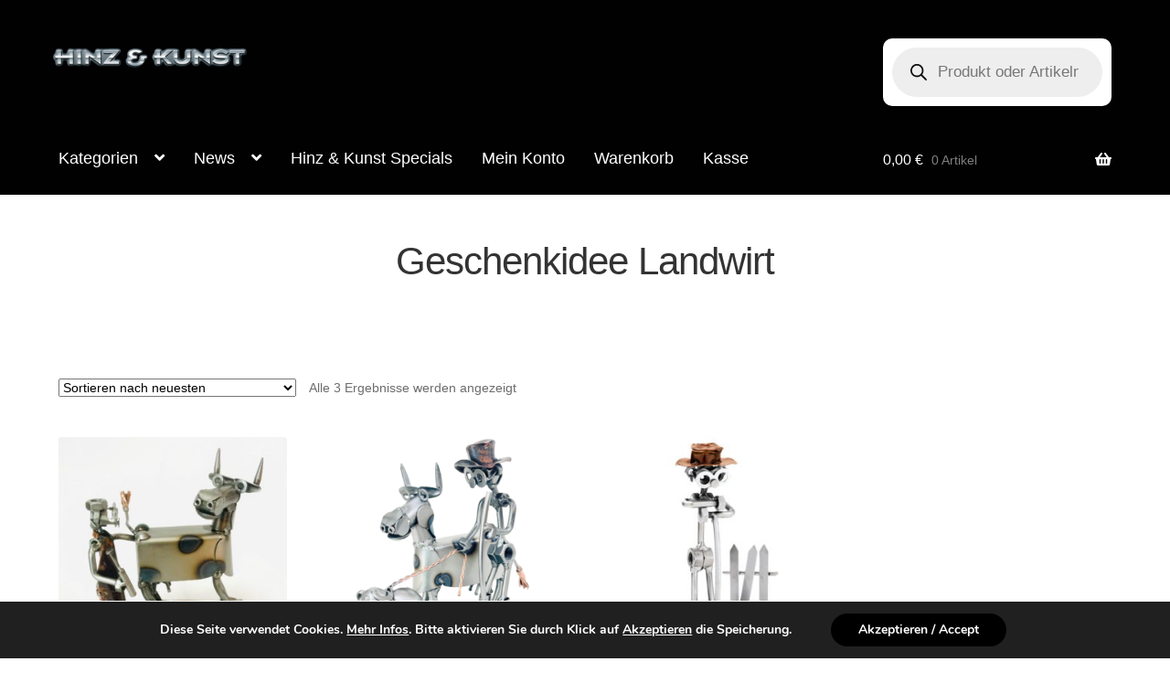

--- FILE ---
content_type: text/css; charset=utf-8
request_url: https://www.hinz-kunst.de/wp-content/cache/autoptimize/autoptimize_single_a4daf747915a3d2463226e6833b28609.php?ver=1.0.0
body_size: 243
content:
.custom-logo-link{width:500px !important;margin-left:-15px;margin-bottom:0}.site-info{width:350px !important;margin-left:0;margin-bottom:0}.woocommerce-loop-product__title{margin-bottom:3px !important}ul.products li.product .woocommerce-loop-product__title,ul.products li.product h2,ul.products li.product h3{font-size:1.5em;font-weight:500;margin-bottom:.540791em}.price{margin-bottom:3px !important}.wc-gzd-additional-info{margin-bottom:3px !important;margin-top:0 !important}.add_to_cart_button{margin-top:5px !important}.attachment-shop_catalog{margin-bottom:5px !important}.widget_shopping_cart_content{padding:10px}.cat-item{font-size:1.5em;margin-bottom:.2em !important}.widget-area .widget a:not(.button){text-decoration:none}.current-cat{font-weight:700 !important;text-decoration:underline}.page-id-4478 .woocommerce-breadcrumb{display:none}.front__slider{margin-top:0}

--- FILE ---
content_type: text/css; charset=utf-8
request_url: https://www.hinz-kunst.de/wp-content/cache/autoptimize/autoptimize_single_ef6fd94dc477155ee25e84ae2bf98f72.php?ver=2.3.8
body_size: 494
content:
.et_pb_module #wcf-embed-checkout-form .woocommerce #order_review .payment_method_braintree .input-text{font-size:21px}.theme-Divi p.woocommerce-notice.woocommerce-notice--success.woocommerce-thankyou-order-received{margin-bottom:1.625em}.woocommerce-checkout #payment div.payment_box .wc-credit-card-form-cardholder{font-size:1.5em;padding:8px;background-repeat:no-repeat;background-position:right .618em center;background-size:32px 20px}.woocommerce-page #payment .form-row select.woocommerce-cc-year{width:48%;min-width:100px;color:#43454b;display:inline-block;margin-bottom:0;vertical-align:baseline}.woocommerce-page #payment .form-row select.woocommerce-cc-month{width:48%;min-width:100px;color:#43454b;display:inline-block;margin-right:5px;margin-bottom:10px;vertical-align:baseline}.theme-storefront.woocommerce-page #payment .form-row select.woocommerce-cc-month,.theme-storefront.woocommerce-page #payment .form-row select.woocommerce-cc-year{font-size:1.41575em;padding:.6180469716em;background-color:#f2f2f2;color:#43454b;border:0;box-sizing:border-box;font-weight:400;box-shadow:inset 0 1px 1px rgba(0,0,0,.125);min-width:135px}.theme-Avada.woocommerce-page #payment .form-row label[for=cc-expire-month]{width:100%;display:block}.woocommerce-checkout #payment div.payment_box .wc-credit-card-form-cardholder{font-size:1.5em;padding:8px;background-repeat:no-repeat;background-position:right .618em center;background-size:32px 20px}.woocommerce form .form-row.woocommerce-validated select.woocommerce-cc-month,.woocommerce form .form-row.woocommerce-validated select.woocommerce-cc-year{border:1px solid #bbb}@media (max-width:572px){.payment_method_paypal_pro_payflow .form-row,.payment_method_paypal_pro .form-row{float:none !important;width:auto !important;margin:0 auto 0 auto}}

--- FILE ---
content_type: text/css; charset=utf-8
request_url: https://www.hinz-kunst.de/wp-content/cache/autoptimize/autoptimize_single_e753a269fc6bffeba48f41130bc92dfc.php?ver=6.8.3
body_size: 14
content:
.sfb-footer-bar{padding-top:2.618em;padding-bottom:2.618em;background-position:center center}.sfb-footer-bar .widget:after{clear:both;content:"";display:table}.sfb-footer-bar .widget:last-child{margin-bottom:0}

--- FILE ---
content_type: text/css; charset=utf-8
request_url: https://www.hinz-kunst.de/wp-content/cache/autoptimize/autoptimize_single_17082ccf999c5284319c1ccb24788c45.php?ver=6.8.3
body_size: 1554
content:
ul.product-reviews{list-style:none;margin-left:0;padding:0}ul.product-reviews:before,ul.product-reviews:after{content:'';display:table}ul.product-reviews:after{clear:both}ul.product-reviews .owl-item{padding:0 1.618em}ul.product-reviews .owl-item li.product-review{width:100% !important}ul.product-reviews li.product-review{margin-bottom:4.236em}ul.product-reviews li.product-review.first{clear:both}ul.product-reviews li.product-review.last{margin-right:0 !important}ul.product-reviews li.product-review .sr-images{display:block}ul.product-reviews li.product-review .sr-view-product{transition:all .2s ease}ul.product-reviews li.product-review .sr-view-product:hover{margin-left:.327em}ul.product-reviews li.product-review.style-1 .sr-images{position:relative;margin-bottom:2.618em}ul.product-reviews li.product-review.style-1 .sr-images .avatar{position:absolute;top:.618em;right:.618em;width:3em;height:3em;border-radius:100%}ul.product-reviews li.product-review.style-1 .star-rating{margin-bottom:1em}ul.product-reviews li.product-review.style-2 .sr-review-content{padding:2.618em;border-radius:6px;margin-bottom:1.618em;position:relative}ul.product-reviews li.product-review.style-2 .sr-review-content p:last-child{margin-bottom:0}ul.product-reviews li.product-review.style-2 .sr-review-content:after{content:"";display:block;border:1em solid transparent;position:absolute;top:100%;left:.857em}ul.product-reviews li.product-review.style-2 .sr-review-content h3{clear:none;margin:0}ul.product-reviews li.product-review.style-2 .sr-review-content .star-rating{margin-bottom:1em}ul.product-reviews li.product-review.style-2 img{float:right;max-width:3.631em;height:auto;margin:0 0 1em 1em}ul.product-reviews li.product-review.style-2 .sr-review-meta .avatar{float:left;max-width:3.631em;height:auto;margin:0 1em 1em 0;border-radius:100%}ul.product-reviews li.product-review.style-2 .sr-review-meta date{font-size:.857em}ul.product-reviews li.product-review.style-2 .sr-review-meta date:before{font-family:"Font Awesome 5 Free";font-weight:900;content:"\f017";margin-right:.53em}ul.product-reviews li.product-review.style-3{overflow:hidden;position:relative;border:2px solid rgba(0,0,0,.05)}ul.product-reviews li.product-review.style-3 img{float:right;max-height:4.236em;width:auto;margin:0 0 1em 1em}ul.product-reviews li.product-review.style-3 .star-rating{font-size:1.618em;margin-bottom:.53em}ul.product-reviews li.product-review.style-3 .inner{padding:2.618em}@media screen and (min-width:768px){.page-template-template-fullwidth-php .site-main .columns-1 ul.product-reviews li.product-review,.page-template-template-homepage-php .site-main .columns-1 ul.product-reviews li.product-review,.storefront-full-width-content .site-main .columns-1 ul.product-reviews li.product-review{width:100%;margin-right:0;float:none;clear:both}.page-template-template-fullwidth-php .site-main .columns-1 ul.product-reviews li.product-review.style-1 .sr-images,.page-template-template-homepage-php .site-main .columns-1 ul.product-reviews li.product-review.style-1 .sr-images,.storefront-full-width-content .site-main .columns-1 ul.product-reviews li.product-review.style-1 .sr-images{width:39.1304347826%;float:left;margin-right:4.347826087%}.page-template-template-fullwidth-php .site-main .columns-1 ul.product-reviews li.product-review.style-1 .sr-review-content,.page-template-template-homepage-php .site-main .columns-1 ul.product-reviews li.product-review.style-1 .sr-review-content,.storefront-full-width-content .site-main .columns-1 ul.product-reviews li.product-review.style-1 .sr-review-content{width:56.5217391304%;float:right;margin-right:0}.page-template-template-fullwidth-php .site-main .columns-2 ul.product-reviews li.product-review,.page-template-template-homepage-php .site-main .columns-2 ul.product-reviews li.product-review,.storefront-full-width-content .site-main .columns-2 ul.product-reviews li.product-review{width:47.8260869565%;float:left;margin-right:4.347826087%}.page-template-template-fullwidth-php .site-main .columns-2 ul.product-reviews li.product-review.style-1 .sr-images,.page-template-template-homepage-php .site-main .columns-2 ul.product-reviews li.product-review.style-1 .sr-images,.storefront-full-width-content .site-main .columns-2 ul.product-reviews li.product-review.style-1 .sr-images{width:27.2727272727%;float:left;margin-right:9.0909090909%}.page-template-template-fullwidth-php .site-main .columns-2 ul.product-reviews li.product-review.style-1 .sr-review-content,.page-template-template-homepage-php .site-main .columns-2 ul.product-reviews li.product-review.style-1 .sr-review-content,.storefront-full-width-content .site-main .columns-2 ul.product-reviews li.product-review.style-1 .sr-review-content{width:63.6363636364%;float:right;margin-right:0}.page-template-template-fullwidth-php .site-main .columns-3 ul.product-reviews li.product-review,.page-template-template-homepage-php .site-main .columns-3 ul.product-reviews li.product-review,.storefront-full-width-content .site-main .columns-3 ul.product-reviews li.product-review{width:30.4347826087%;float:left;margin-right:4.347826087%}.page-template-template-fullwidth-php .site-main .columns-3 ul.product-reviews li.product-review.style-1 .sr-images,.page-template-template-homepage-php .site-main .columns-3 ul.product-reviews li.product-review.style-1 .sr-images,.storefront-full-width-content .site-main .columns-3 ul.product-reviews li.product-review.style-1 .sr-images{width:14.2857142857%;float:left;margin-right:14.2857142857%}.page-template-template-fullwidth-php .site-main .columns-3 ul.product-reviews li.product-review.style-1 .sr-review-content,.page-template-template-homepage-php .site-main .columns-3 ul.product-reviews li.product-review.style-1 .sr-review-content,.storefront-full-width-content .site-main .columns-3 ul.product-reviews li.product-review.style-1 .sr-review-content{width:71.4285714286%;float:right;margin-right:0}.page-template-template-fullwidth-php .site-main .columns-3 ul.product-reviews li.product-review.style-2,.page-template-template-homepage-php .site-main .columns-3 ul.product-reviews li.product-review.style-2,.storefront-full-width-content .site-main .columns-3 ul.product-reviews li.product-review.style-2{font-size:.857em}.site-main .columns-1 ul.product-reviews li.product-review{width:100%;margin-right:0;float:none}.site-main .columns-2 ul.product-reviews li.product-review{width:48%;margin-right:3.8%}.site-main .columns-2 ul.product-reviews li.product-review.style-1 .sr-images{width:46.5%;float:left}.site-main .columns-2 ul.product-reviews li.product-review.style-1 .sr-review-content{width:46.5%;float:right}.site-main .columns-3 ul.product-reviews li.product-review{width:29.4117647059%;float:left;margin-right:5.8823529412%}.site-main .columns-3 ul.product-reviews li.product-review.style-1 .sr-images{width:100%}.site-main .columns-3 ul.product-reviews li.product-review.style-1 .sr-review-content{width:100%}.site-main .columns-3 ul.product-reviews li.product-review.style-2{font-size:.857em}.site-main .columns-3 ul.product-reviews li.product-review.style-2 .sr-review-content{padding:1.618em}.site-main ul.product-reviews li.product-review{width:29.4117647059%;float:left;margin-right:5.8823529412%}.site-main ul.product-reviews li.product-review.style-1 .sr-images{width:100%}.site-main ul.product-reviews li.product-review.style-1 .sr-review-content{width:100%}}.owl-carousel{display:none;position:relative;width:100%;-ms-touch-action:pan-y}.owl-carousel .owl-wrapper{display:none;position:relative;-webkit-transform:translate3d(0px,0px,0px)}.owl-carousel .owl-wrapper:before,.owl-carousel .owl-wrapper:after{content:'';display:table}.owl-carousel .owl-wrapper:after{clear:both}.owl-carousel .owl-wrapper-outer{overflow:hidden;position:relative;width:100%}.owl-carousel .owl-wrapper-outer.autoHeight{transition:height .5s ease-in-out}.owl-carousel .owl-item{float:left}.owl-carousel .owl-controls{-webkit-user-select:none;-khtml-user-select:none;-moz-user-select:none;-ms-user-select:none;user-select:none;-webkit-tap-highlight-color:transparent}.owl-carousel .owl-controls .owl-page,.owl-carousel .owl-controls .owl-buttons div{cursor:pointer}.owl-carousel .owl-wrapper,.owl-carousel .owl-item{-webkit-backface-visibility:hidden;-moz-backface-visibility:hidden;-ms-backface-visibility:hidden;-webkit-transform:translate3d(0,0,0);-moz-transform:translate3d(0,0,0);-ms-transform:translate3d(0,0,0)}.grabbing{cursor:url(//www.hinz-kunst.de/wp-content/plugins/storefront-reviews/assets/css/grabbing.png) 8 8,move}.sr-carousel .owl-controls{text-align:center}.sr-carousel .owl-controls .owl-page{display:inline-block;zoom:1;*display:inline;}.sr-carousel .owl-controls .owl-page span{display:block;width:.857em;height:.857em;margin:0 .53em;opacity:.5;-webkit-border-radius:20px;-moz-border-radius:20px;border-radius:20px;background:#2c2d33}.sr-carousel .owl-controls .owl-page.active span,.sr-carousel .owl-controls .owl-page:hover span{opacity:1}.sr-carousel .owl-prev,.sr-carousel .owl-next{position:absolute;top:0;left:-.618em;display:block;height:100%;width:1em;text-indent:-9999px;font-size:1.618em}@media screen and (min-width:768px){.sr-carousel .owl-prev,.sr-carousel .owl-next{left:-1.618em}}.sr-carousel .owl-prev:before,.sr-carousel .owl-next:before{position:absolute;top:50%;left:0;width:1em;height:1em;height:100%;width:100%;margin-top:-.5em;line-height:1;text-align:center;display:block;font-family:"Font Awesome 5 Free";font-weight:900;content:"\f053";text-indent:0;color:#2c2d33;opacity:.5}.sr-carousel .owl-prev:hover:before,.sr-carousel .owl-next:hover:before{opacity:1}.sr-carousel .owl-next{left:auto;right:-.618em}@media screen and (min-width:768px){.sr-carousel .owl-next{right:-1.618em}}.sr-carousel .owl-next:before{content:"\f054"}.storefront-reviews-compatibility ul.product-reviews li.product-review.style-2 .sr-review-meta date:before{font-family:"FontAwesome";font-weight:400;content:"\f017"}.storefront-reviews-compatibility .sr-carousel .owl-prev:before,.storefront-reviews-compatibility .sr-carousel .owl-next:before{font-family:"FontAwesome";font-weight:400;content:"\f053"}.storefront-reviews-compatibility .sr-carousel .owl-next:before{content:"\f054"}

--- FILE ---
content_type: text/css; charset=utf-8
request_url: https://www.hinz-kunst.de/wp-content/cache/autoptimize/autoptimize_single_cb84a38ea53bb5b0ffc092c9f72d1202.php?ver=1767810941
body_size: 403
content:
@font-face{font-family:'Open Sans';font-style:normal;font-weight:300;src:url(//www.hinz-kunst.de/wp-content/cache/embed-google-fonts/open-sans/open-sans-v44-cyrillic_cyrillic-ext_greek_greek-ext_hebrew_latin_latin-ext_vietnamese-300.eot);src:url(//www.hinz-kunst.de/wp-content/cache/embed-google-fonts/open-sans/open-sans-v44-cyrillic_cyrillic-ext_greek_greek-ext_hebrew_latin_latin-ext_vietnamese-300.eot?#iefix) format("eot"),url(//www.hinz-kunst.de/wp-content/cache/embed-google-fonts/open-sans/open-sans-v44-cyrillic_cyrillic-ext_greek_greek-ext_hebrew_latin_latin-ext_vietnamese-300.woff2) format("woff2"),url(//www.hinz-kunst.de/wp-content/cache/embed-google-fonts/open-sans/open-sans-v44-cyrillic_cyrillic-ext_greek_greek-ext_hebrew_latin_latin-ext_vietnamese-300.woff) format("woff"),url(//www.hinz-kunst.de/wp-content/cache/embed-google-fonts/open-sans/open-sans-v44-cyrillic_cyrillic-ext_greek_greek-ext_hebrew_latin_latin-ext_vietnamese-300.ttf) format("ttf"),url(//www.hinz-kunst.de/wp-content/cache/embed-google-fonts/open-sans/open-sans-v44-cyrillic_cyrillic-ext_greek_greek-ext_hebrew_latin_latin-ext_vietnamese-300.svg#Open%20Sans) format("svg")}@font-face{font-family:'Open Sans';font-style:italic;font-weight:300;src:url(//www.hinz-kunst.de/wp-content/cache/embed-google-fonts/open-sans/open-sans-v44-cyrillic_cyrillic-ext_greek_greek-ext_hebrew_latin_latin-ext_vietnamese-300italic.eot);src:url(//www.hinz-kunst.de/wp-content/cache/embed-google-fonts/open-sans/open-sans-v44-cyrillic_cyrillic-ext_greek_greek-ext_hebrew_latin_latin-ext_vietnamese-300italic.eot?#iefix) format("eot"),url(//www.hinz-kunst.de/wp-content/cache/embed-google-fonts/open-sans/open-sans-v44-cyrillic_cyrillic-ext_greek_greek-ext_hebrew_latin_latin-ext_vietnamese-300italic.woff2) format("woff2"),url(//www.hinz-kunst.de/wp-content/cache/embed-google-fonts/open-sans/open-sans-v44-cyrillic_cyrillic-ext_greek_greek-ext_hebrew_latin_latin-ext_vietnamese-300italic.woff) format("woff"),url(//www.hinz-kunst.de/wp-content/cache/embed-google-fonts/open-sans/open-sans-v44-cyrillic_cyrillic-ext_greek_greek-ext_hebrew_latin_latin-ext_vietnamese-300italic.ttf) format("ttf"),url(//www.hinz-kunst.de/wp-content/cache/embed-google-fonts/open-sans/open-sans-v44-cyrillic_cyrillic-ext_greek_greek-ext_hebrew_latin_latin-ext_vietnamese-300italic.svg#Open%20Sans) format("svg")}@font-face{font-family:'Open Sans';font-style:normal;font-weight:400;src:url(//www.hinz-kunst.de/wp-content/cache/embed-google-fonts/open-sans/open-sans-v44-cyrillic_cyrillic-ext_greek_greek-ext_hebrew_latin_latin-ext_vietnamese-regular.eot);src:url(//www.hinz-kunst.de/wp-content/cache/embed-google-fonts/open-sans/open-sans-v44-cyrillic_cyrillic-ext_greek_greek-ext_hebrew_latin_latin-ext_vietnamese-regular.eot?#iefix) format("eot"),url(//www.hinz-kunst.de/wp-content/cache/embed-google-fonts/open-sans/open-sans-v44-cyrillic_cyrillic-ext_greek_greek-ext_hebrew_latin_latin-ext_vietnamese-regular.woff2) format("woff2"),url(//www.hinz-kunst.de/wp-content/cache/embed-google-fonts/open-sans/open-sans-v44-cyrillic_cyrillic-ext_greek_greek-ext_hebrew_latin_latin-ext_vietnamese-regular.woff) format("woff"),url(//www.hinz-kunst.de/wp-content/cache/embed-google-fonts/open-sans/open-sans-v44-cyrillic_cyrillic-ext_greek_greek-ext_hebrew_latin_latin-ext_vietnamese-regular.ttf) format("ttf"),url(//www.hinz-kunst.de/wp-content/cache/embed-google-fonts/open-sans/open-sans-v44-cyrillic_cyrillic-ext_greek_greek-ext_hebrew_latin_latin-ext_vietnamese-regular.svg#Open%20Sans) format("svg")}@font-face{font-family:'Open Sans';font-style:italic;font-weight:400;src:url(//www.hinz-kunst.de/wp-content/cache/embed-google-fonts/open-sans/open-sans-v44-cyrillic_cyrillic-ext_greek_greek-ext_hebrew_latin_latin-ext_vietnamese-italic.eot);src:url(//www.hinz-kunst.de/wp-content/cache/embed-google-fonts/open-sans/open-sans-v44-cyrillic_cyrillic-ext_greek_greek-ext_hebrew_latin_latin-ext_vietnamese-italic.eot?#iefix) format("eot"),url(//www.hinz-kunst.de/wp-content/cache/embed-google-fonts/open-sans/open-sans-v44-cyrillic_cyrillic-ext_greek_greek-ext_hebrew_latin_latin-ext_vietnamese-italic.woff2) format("woff2"),url(//www.hinz-kunst.de/wp-content/cache/embed-google-fonts/open-sans/open-sans-v44-cyrillic_cyrillic-ext_greek_greek-ext_hebrew_latin_latin-ext_vietnamese-italic.woff) format("woff"),url(//www.hinz-kunst.de/wp-content/cache/embed-google-fonts/open-sans/open-sans-v44-cyrillic_cyrillic-ext_greek_greek-ext_hebrew_latin_latin-ext_vietnamese-italic.ttf) format("ttf"),url(//www.hinz-kunst.de/wp-content/cache/embed-google-fonts/open-sans/open-sans-v44-cyrillic_cyrillic-ext_greek_greek-ext_hebrew_latin_latin-ext_vietnamese-italic.svg#Open%20Sans) format("svg")}@font-face{font-family:'Open Sans';font-style:normal;font-weight:500;src:url(//www.hinz-kunst.de/wp-content/cache/embed-google-fonts/open-sans/open-sans-v44-cyrillic_cyrillic-ext_greek_greek-ext_hebrew_latin_latin-ext_vietnamese-500.eot);src:url(//www.hinz-kunst.de/wp-content/cache/embed-google-fonts/open-sans/open-sans-v44-cyrillic_cyrillic-ext_greek_greek-ext_hebrew_latin_latin-ext_vietnamese-500.eot?#iefix) format("eot"),url(//www.hinz-kunst.de/wp-content/cache/embed-google-fonts/open-sans/open-sans-v44-cyrillic_cyrillic-ext_greek_greek-ext_hebrew_latin_latin-ext_vietnamese-500.woff2) format("woff2"),url(//www.hinz-kunst.de/wp-content/cache/embed-google-fonts/open-sans/open-sans-v44-cyrillic_cyrillic-ext_greek_greek-ext_hebrew_latin_latin-ext_vietnamese-500.woff) format("woff"),url(//www.hinz-kunst.de/wp-content/cache/embed-google-fonts/open-sans/open-sans-v44-cyrillic_cyrillic-ext_greek_greek-ext_hebrew_latin_latin-ext_vietnamese-500.ttf) format("ttf"),url(//www.hinz-kunst.de/wp-content/cache/embed-google-fonts/open-sans/open-sans-v44-cyrillic_cyrillic-ext_greek_greek-ext_hebrew_latin_latin-ext_vietnamese-500.svg#Open%20Sans) format("svg")}@font-face{font-family:'Open Sans';font-style:italic;font-weight:500;src:url(//www.hinz-kunst.de/wp-content/cache/embed-google-fonts/open-sans/open-sans-v44-cyrillic_cyrillic-ext_greek_greek-ext_hebrew_latin_latin-ext_vietnamese-500italic.eot);src:url(//www.hinz-kunst.de/wp-content/cache/embed-google-fonts/open-sans/open-sans-v44-cyrillic_cyrillic-ext_greek_greek-ext_hebrew_latin_latin-ext_vietnamese-500italic.eot?#iefix) format("eot"),url(//www.hinz-kunst.de/wp-content/cache/embed-google-fonts/open-sans/open-sans-v44-cyrillic_cyrillic-ext_greek_greek-ext_hebrew_latin_latin-ext_vietnamese-500italic.woff2) format("woff2"),url(//www.hinz-kunst.de/wp-content/cache/embed-google-fonts/open-sans/open-sans-v44-cyrillic_cyrillic-ext_greek_greek-ext_hebrew_latin_latin-ext_vietnamese-500italic.woff) format("woff"),url(//www.hinz-kunst.de/wp-content/cache/embed-google-fonts/open-sans/open-sans-v44-cyrillic_cyrillic-ext_greek_greek-ext_hebrew_latin_latin-ext_vietnamese-500italic.ttf) format("ttf"),url(//www.hinz-kunst.de/wp-content/cache/embed-google-fonts/open-sans/open-sans-v44-cyrillic_cyrillic-ext_greek_greek-ext_hebrew_latin_latin-ext_vietnamese-500italic.svg#Open%20Sans) format("svg")}@font-face{font-family:'Open Sans';font-style:normal;font-weight:600;src:url(//www.hinz-kunst.de/wp-content/cache/embed-google-fonts/open-sans/open-sans-v44-cyrillic_cyrillic-ext_greek_greek-ext_hebrew_latin_latin-ext_vietnamese-600.eot);src:url(//www.hinz-kunst.de/wp-content/cache/embed-google-fonts/open-sans/open-sans-v44-cyrillic_cyrillic-ext_greek_greek-ext_hebrew_latin_latin-ext_vietnamese-600.eot?#iefix) format("eot"),url(//www.hinz-kunst.de/wp-content/cache/embed-google-fonts/open-sans/open-sans-v44-cyrillic_cyrillic-ext_greek_greek-ext_hebrew_latin_latin-ext_vietnamese-600.woff2) format("woff2"),url(//www.hinz-kunst.de/wp-content/cache/embed-google-fonts/open-sans/open-sans-v44-cyrillic_cyrillic-ext_greek_greek-ext_hebrew_latin_latin-ext_vietnamese-600.woff) format("woff"),url(//www.hinz-kunst.de/wp-content/cache/embed-google-fonts/open-sans/open-sans-v44-cyrillic_cyrillic-ext_greek_greek-ext_hebrew_latin_latin-ext_vietnamese-600.ttf) format("ttf"),url(//www.hinz-kunst.de/wp-content/cache/embed-google-fonts/open-sans/open-sans-v44-cyrillic_cyrillic-ext_greek_greek-ext_hebrew_latin_latin-ext_vietnamese-600.svg#Open%20Sans) format("svg")}@font-face{font-family:'Open Sans';font-style:italic;font-weight:600;src:url(//www.hinz-kunst.de/wp-content/cache/embed-google-fonts/open-sans/open-sans-v44-cyrillic_cyrillic-ext_greek_greek-ext_hebrew_latin_latin-ext_vietnamese-600italic.eot);src:url(//www.hinz-kunst.de/wp-content/cache/embed-google-fonts/open-sans/open-sans-v44-cyrillic_cyrillic-ext_greek_greek-ext_hebrew_latin_latin-ext_vietnamese-600italic.eot?#iefix) format("eot"),url(//www.hinz-kunst.de/wp-content/cache/embed-google-fonts/open-sans/open-sans-v44-cyrillic_cyrillic-ext_greek_greek-ext_hebrew_latin_latin-ext_vietnamese-600italic.woff2) format("woff2"),url(//www.hinz-kunst.de/wp-content/cache/embed-google-fonts/open-sans/open-sans-v44-cyrillic_cyrillic-ext_greek_greek-ext_hebrew_latin_latin-ext_vietnamese-600italic.woff) format("woff"),url(//www.hinz-kunst.de/wp-content/cache/embed-google-fonts/open-sans/open-sans-v44-cyrillic_cyrillic-ext_greek_greek-ext_hebrew_latin_latin-ext_vietnamese-600italic.ttf) format("ttf"),url(//www.hinz-kunst.de/wp-content/cache/embed-google-fonts/open-sans/open-sans-v44-cyrillic_cyrillic-ext_greek_greek-ext_hebrew_latin_latin-ext_vietnamese-600italic.svg#Open%20Sans) format("svg")}@font-face{font-family:'Open Sans';font-style:normal;font-weight:700;src:url(//www.hinz-kunst.de/wp-content/cache/embed-google-fonts/open-sans/open-sans-v44-cyrillic_cyrillic-ext_greek_greek-ext_hebrew_latin_latin-ext_vietnamese-700.eot);src:url(//www.hinz-kunst.de/wp-content/cache/embed-google-fonts/open-sans/open-sans-v44-cyrillic_cyrillic-ext_greek_greek-ext_hebrew_latin_latin-ext_vietnamese-700.eot?#iefix) format("eot"),url(//www.hinz-kunst.de/wp-content/cache/embed-google-fonts/open-sans/open-sans-v44-cyrillic_cyrillic-ext_greek_greek-ext_hebrew_latin_latin-ext_vietnamese-700.woff2) format("woff2"),url(//www.hinz-kunst.de/wp-content/cache/embed-google-fonts/open-sans/open-sans-v44-cyrillic_cyrillic-ext_greek_greek-ext_hebrew_latin_latin-ext_vietnamese-700.woff) format("woff"),url(//www.hinz-kunst.de/wp-content/cache/embed-google-fonts/open-sans/open-sans-v44-cyrillic_cyrillic-ext_greek_greek-ext_hebrew_latin_latin-ext_vietnamese-700.ttf) format("ttf"),url(//www.hinz-kunst.de/wp-content/cache/embed-google-fonts/open-sans/open-sans-v44-cyrillic_cyrillic-ext_greek_greek-ext_hebrew_latin_latin-ext_vietnamese-700.svg#Open%20Sans) format("svg")}@font-face{font-family:'Open Sans';font-style:italic;font-weight:700;src:url(//www.hinz-kunst.de/wp-content/cache/embed-google-fonts/open-sans/open-sans-v44-cyrillic_cyrillic-ext_greek_greek-ext_hebrew_latin_latin-ext_vietnamese-700italic.eot);src:url(//www.hinz-kunst.de/wp-content/cache/embed-google-fonts/open-sans/open-sans-v44-cyrillic_cyrillic-ext_greek_greek-ext_hebrew_latin_latin-ext_vietnamese-700italic.eot?#iefix) format("eot"),url(//www.hinz-kunst.de/wp-content/cache/embed-google-fonts/open-sans/open-sans-v44-cyrillic_cyrillic-ext_greek_greek-ext_hebrew_latin_latin-ext_vietnamese-700italic.woff2) format("woff2"),url(//www.hinz-kunst.de/wp-content/cache/embed-google-fonts/open-sans/open-sans-v44-cyrillic_cyrillic-ext_greek_greek-ext_hebrew_latin_latin-ext_vietnamese-700italic.woff) format("woff"),url(//www.hinz-kunst.de/wp-content/cache/embed-google-fonts/open-sans/open-sans-v44-cyrillic_cyrillic-ext_greek_greek-ext_hebrew_latin_latin-ext_vietnamese-700italic.ttf) format("ttf"),url(//www.hinz-kunst.de/wp-content/cache/embed-google-fonts/open-sans/open-sans-v44-cyrillic_cyrillic-ext_greek_greek-ext_hebrew_latin_latin-ext_vietnamese-700italic.svg#Open%20Sans) format("svg")}@font-face{font-family:'Open Sans';font-style:normal;font-weight:800;src:url(//www.hinz-kunst.de/wp-content/cache/embed-google-fonts/open-sans/open-sans-v44-cyrillic_cyrillic-ext_greek_greek-ext_hebrew_latin_latin-ext_vietnamese-800.eot);src:url(//www.hinz-kunst.de/wp-content/cache/embed-google-fonts/open-sans/open-sans-v44-cyrillic_cyrillic-ext_greek_greek-ext_hebrew_latin_latin-ext_vietnamese-800.eot?#iefix) format("eot"),url(//www.hinz-kunst.de/wp-content/cache/embed-google-fonts/open-sans/open-sans-v44-cyrillic_cyrillic-ext_greek_greek-ext_hebrew_latin_latin-ext_vietnamese-800.woff2) format("woff2"),url(//www.hinz-kunst.de/wp-content/cache/embed-google-fonts/open-sans/open-sans-v44-cyrillic_cyrillic-ext_greek_greek-ext_hebrew_latin_latin-ext_vietnamese-800.woff) format("woff"),url(//www.hinz-kunst.de/wp-content/cache/embed-google-fonts/open-sans/open-sans-v44-cyrillic_cyrillic-ext_greek_greek-ext_hebrew_latin_latin-ext_vietnamese-800.ttf) format("ttf"),url(//www.hinz-kunst.de/wp-content/cache/embed-google-fonts/open-sans/open-sans-v44-cyrillic_cyrillic-ext_greek_greek-ext_hebrew_latin_latin-ext_vietnamese-800.svg#Open%20Sans) format("svg")}@font-face{font-family:'Open Sans';font-style:italic;font-weight:800;src:url(//www.hinz-kunst.de/wp-content/cache/embed-google-fonts/open-sans/open-sans-v44-cyrillic_cyrillic-ext_greek_greek-ext_hebrew_latin_latin-ext_vietnamese-800italic.eot);src:url(//www.hinz-kunst.de/wp-content/cache/embed-google-fonts/open-sans/open-sans-v44-cyrillic_cyrillic-ext_greek_greek-ext_hebrew_latin_latin-ext_vietnamese-800italic.eot?#iefix) format("eot"),url(//www.hinz-kunst.de/wp-content/cache/embed-google-fonts/open-sans/open-sans-v44-cyrillic_cyrillic-ext_greek_greek-ext_hebrew_latin_latin-ext_vietnamese-800italic.woff2) format("woff2"),url(//www.hinz-kunst.de/wp-content/cache/embed-google-fonts/open-sans/open-sans-v44-cyrillic_cyrillic-ext_greek_greek-ext_hebrew_latin_latin-ext_vietnamese-800italic.woff) format("woff"),url(//www.hinz-kunst.de/wp-content/cache/embed-google-fonts/open-sans/open-sans-v44-cyrillic_cyrillic-ext_greek_greek-ext_hebrew_latin_latin-ext_vietnamese-800italic.ttf) format("ttf"),url(//www.hinz-kunst.de/wp-content/cache/embed-google-fonts/open-sans/open-sans-v44-cyrillic_cyrillic-ext_greek_greek-ext_hebrew_latin_latin-ext_vietnamese-800italic.svg#Open%20Sans) format("svg")}

--- FILE ---
content_type: text/css; charset=utf-8
request_url: https://www.hinz-kunst.de/wp-content/cache/autoptimize/autoptimize_single_12397dd705023840acabcedc861ff3fd.php?ver=1767810941
body_size: 534
content:
@font-face{font-family:'Noto Serif';font-style:normal;font-weight:100;src:url(//www.hinz-kunst.de/wp-content/cache/embed-google-fonts/noto-serif/noto-serif-v33-cyrillic_cyrillic-ext_greek_greek-ext_latin_latin-ext_vietnamese-100.eot);src:url(//www.hinz-kunst.de/wp-content/cache/embed-google-fonts/noto-serif/noto-serif-v33-cyrillic_cyrillic-ext_greek_greek-ext_latin_latin-ext_vietnamese-100.eot?#iefix) format("eot"),url(//www.hinz-kunst.de/wp-content/cache/embed-google-fonts/noto-serif/noto-serif-v33-cyrillic_cyrillic-ext_greek_greek-ext_latin_latin-ext_vietnamese-100.woff2) format("woff2"),url(//www.hinz-kunst.de/wp-content/cache/embed-google-fonts/noto-serif/noto-serif-v33-cyrillic_cyrillic-ext_greek_greek-ext_latin_latin-ext_vietnamese-100.woff) format("woff"),url(//www.hinz-kunst.de/wp-content/cache/embed-google-fonts/noto-serif/noto-serif-v33-cyrillic_cyrillic-ext_greek_greek-ext_latin_latin-ext_vietnamese-100.ttf) format("ttf"),url(//www.hinz-kunst.de/wp-content/cache/embed-google-fonts/noto-serif/noto-serif-v33-cyrillic_cyrillic-ext_greek_greek-ext_latin_latin-ext_vietnamese-100.svg#Noto%20Serif) format("svg")}@font-face{font-family:'Noto Serif';font-style:italic;font-weight:100;src:url(//www.hinz-kunst.de/wp-content/cache/embed-google-fonts/noto-serif/noto-serif-v33-cyrillic_cyrillic-ext_greek_greek-ext_latin_latin-ext_vietnamese-100italic.eot);src:url(//www.hinz-kunst.de/wp-content/cache/embed-google-fonts/noto-serif/noto-serif-v33-cyrillic_cyrillic-ext_greek_greek-ext_latin_latin-ext_vietnamese-100italic.eot?#iefix) format("eot"),url(//www.hinz-kunst.de/wp-content/cache/embed-google-fonts/noto-serif/noto-serif-v33-cyrillic_cyrillic-ext_greek_greek-ext_latin_latin-ext_vietnamese-100italic.woff2) format("woff2"),url(//www.hinz-kunst.de/wp-content/cache/embed-google-fonts/noto-serif/noto-serif-v33-cyrillic_cyrillic-ext_greek_greek-ext_latin_latin-ext_vietnamese-100italic.woff) format("woff"),url(//www.hinz-kunst.de/wp-content/cache/embed-google-fonts/noto-serif/noto-serif-v33-cyrillic_cyrillic-ext_greek_greek-ext_latin_latin-ext_vietnamese-100italic.ttf) format("ttf"),url(//www.hinz-kunst.de/wp-content/cache/embed-google-fonts/noto-serif/noto-serif-v33-cyrillic_cyrillic-ext_greek_greek-ext_latin_latin-ext_vietnamese-100italic.svg#Noto%20Serif) format("svg")}@font-face{font-family:'Noto Serif';font-style:normal;font-weight:200;src:url(//www.hinz-kunst.de/wp-content/cache/embed-google-fonts/noto-serif/noto-serif-v33-cyrillic_cyrillic-ext_greek_greek-ext_latin_latin-ext_vietnamese-200.eot);src:url(//www.hinz-kunst.de/wp-content/cache/embed-google-fonts/noto-serif/noto-serif-v33-cyrillic_cyrillic-ext_greek_greek-ext_latin_latin-ext_vietnamese-200.eot?#iefix) format("eot"),url(//www.hinz-kunst.de/wp-content/cache/embed-google-fonts/noto-serif/noto-serif-v33-cyrillic_cyrillic-ext_greek_greek-ext_latin_latin-ext_vietnamese-200.woff2) format("woff2"),url(//www.hinz-kunst.de/wp-content/cache/embed-google-fonts/noto-serif/noto-serif-v33-cyrillic_cyrillic-ext_greek_greek-ext_latin_latin-ext_vietnamese-200.woff) format("woff"),url(//www.hinz-kunst.de/wp-content/cache/embed-google-fonts/noto-serif/noto-serif-v33-cyrillic_cyrillic-ext_greek_greek-ext_latin_latin-ext_vietnamese-200.ttf) format("ttf"),url(//www.hinz-kunst.de/wp-content/cache/embed-google-fonts/noto-serif/noto-serif-v33-cyrillic_cyrillic-ext_greek_greek-ext_latin_latin-ext_vietnamese-200.svg#Noto%20Serif) format("svg")}@font-face{font-family:'Noto Serif';font-style:italic;font-weight:200;src:url(//www.hinz-kunst.de/wp-content/cache/embed-google-fonts/noto-serif/noto-serif-v33-cyrillic_cyrillic-ext_greek_greek-ext_latin_latin-ext_vietnamese-200italic.eot);src:url(//www.hinz-kunst.de/wp-content/cache/embed-google-fonts/noto-serif/noto-serif-v33-cyrillic_cyrillic-ext_greek_greek-ext_latin_latin-ext_vietnamese-200italic.eot?#iefix) format("eot"),url(//www.hinz-kunst.de/wp-content/cache/embed-google-fonts/noto-serif/noto-serif-v33-cyrillic_cyrillic-ext_greek_greek-ext_latin_latin-ext_vietnamese-200italic.woff2) format("woff2"),url(//www.hinz-kunst.de/wp-content/cache/embed-google-fonts/noto-serif/noto-serif-v33-cyrillic_cyrillic-ext_greek_greek-ext_latin_latin-ext_vietnamese-200italic.woff) format("woff"),url(//www.hinz-kunst.de/wp-content/cache/embed-google-fonts/noto-serif/noto-serif-v33-cyrillic_cyrillic-ext_greek_greek-ext_latin_latin-ext_vietnamese-200italic.ttf) format("ttf"),url(//www.hinz-kunst.de/wp-content/cache/embed-google-fonts/noto-serif/noto-serif-v33-cyrillic_cyrillic-ext_greek_greek-ext_latin_latin-ext_vietnamese-200italic.svg#Noto%20Serif) format("svg")}@font-face{font-family:'Noto Serif';font-style:normal;font-weight:300;src:url(//www.hinz-kunst.de/wp-content/cache/embed-google-fonts/noto-serif/noto-serif-v33-cyrillic_cyrillic-ext_greek_greek-ext_latin_latin-ext_vietnamese-300.eot);src:url(//www.hinz-kunst.de/wp-content/cache/embed-google-fonts/noto-serif/noto-serif-v33-cyrillic_cyrillic-ext_greek_greek-ext_latin_latin-ext_vietnamese-300.eot?#iefix) format("eot"),url(//www.hinz-kunst.de/wp-content/cache/embed-google-fonts/noto-serif/noto-serif-v33-cyrillic_cyrillic-ext_greek_greek-ext_latin_latin-ext_vietnamese-300.woff2) format("woff2"),url(//www.hinz-kunst.de/wp-content/cache/embed-google-fonts/noto-serif/noto-serif-v33-cyrillic_cyrillic-ext_greek_greek-ext_latin_latin-ext_vietnamese-300.woff) format("woff"),url(//www.hinz-kunst.de/wp-content/cache/embed-google-fonts/noto-serif/noto-serif-v33-cyrillic_cyrillic-ext_greek_greek-ext_latin_latin-ext_vietnamese-300.ttf) format("ttf"),url(//www.hinz-kunst.de/wp-content/cache/embed-google-fonts/noto-serif/noto-serif-v33-cyrillic_cyrillic-ext_greek_greek-ext_latin_latin-ext_vietnamese-300.svg#Noto%20Serif) format("svg")}@font-face{font-family:'Noto Serif';font-style:italic;font-weight:300;src:url(//www.hinz-kunst.de/wp-content/cache/embed-google-fonts/noto-serif/noto-serif-v33-cyrillic_cyrillic-ext_greek_greek-ext_latin_latin-ext_vietnamese-300italic.eot);src:url(//www.hinz-kunst.de/wp-content/cache/embed-google-fonts/noto-serif/noto-serif-v33-cyrillic_cyrillic-ext_greek_greek-ext_latin_latin-ext_vietnamese-300italic.eot?#iefix) format("eot"),url(//www.hinz-kunst.de/wp-content/cache/embed-google-fonts/noto-serif/noto-serif-v33-cyrillic_cyrillic-ext_greek_greek-ext_latin_latin-ext_vietnamese-300italic.woff2) format("woff2"),url(//www.hinz-kunst.de/wp-content/cache/embed-google-fonts/noto-serif/noto-serif-v33-cyrillic_cyrillic-ext_greek_greek-ext_latin_latin-ext_vietnamese-300italic.woff) format("woff"),url(//www.hinz-kunst.de/wp-content/cache/embed-google-fonts/noto-serif/noto-serif-v33-cyrillic_cyrillic-ext_greek_greek-ext_latin_latin-ext_vietnamese-300italic.ttf) format("ttf"),url(//www.hinz-kunst.de/wp-content/cache/embed-google-fonts/noto-serif/noto-serif-v33-cyrillic_cyrillic-ext_greek_greek-ext_latin_latin-ext_vietnamese-300italic.svg#Noto%20Serif) format("svg")}@font-face{font-family:'Noto Serif';font-style:normal;font-weight:400;src:url(//www.hinz-kunst.de/wp-content/cache/embed-google-fonts/noto-serif/noto-serif-v33-cyrillic_cyrillic-ext_greek_greek-ext_latin_latin-ext_vietnamese-regular.eot);src:url(//www.hinz-kunst.de/wp-content/cache/embed-google-fonts/noto-serif/noto-serif-v33-cyrillic_cyrillic-ext_greek_greek-ext_latin_latin-ext_vietnamese-regular.eot?#iefix) format("eot"),url(//www.hinz-kunst.de/wp-content/cache/embed-google-fonts/noto-serif/noto-serif-v33-cyrillic_cyrillic-ext_greek_greek-ext_latin_latin-ext_vietnamese-regular.woff2) format("woff2"),url(//www.hinz-kunst.de/wp-content/cache/embed-google-fonts/noto-serif/noto-serif-v33-cyrillic_cyrillic-ext_greek_greek-ext_latin_latin-ext_vietnamese-regular.woff) format("woff"),url(//www.hinz-kunst.de/wp-content/cache/embed-google-fonts/noto-serif/noto-serif-v33-cyrillic_cyrillic-ext_greek_greek-ext_latin_latin-ext_vietnamese-regular.ttf) format("ttf"),url(//www.hinz-kunst.de/wp-content/cache/embed-google-fonts/noto-serif/noto-serif-v33-cyrillic_cyrillic-ext_greek_greek-ext_latin_latin-ext_vietnamese-regular.svg#Noto%20Serif) format("svg")}@font-face{font-family:'Noto Serif';font-style:italic;font-weight:400;src:url(//www.hinz-kunst.de/wp-content/cache/embed-google-fonts/noto-serif/noto-serif-v33-cyrillic_cyrillic-ext_greek_greek-ext_latin_latin-ext_vietnamese-italic.eot);src:url(//www.hinz-kunst.de/wp-content/cache/embed-google-fonts/noto-serif/noto-serif-v33-cyrillic_cyrillic-ext_greek_greek-ext_latin_latin-ext_vietnamese-italic.eot?#iefix) format("eot"),url(//www.hinz-kunst.de/wp-content/cache/embed-google-fonts/noto-serif/noto-serif-v33-cyrillic_cyrillic-ext_greek_greek-ext_latin_latin-ext_vietnamese-italic.woff2) format("woff2"),url(//www.hinz-kunst.de/wp-content/cache/embed-google-fonts/noto-serif/noto-serif-v33-cyrillic_cyrillic-ext_greek_greek-ext_latin_latin-ext_vietnamese-italic.woff) format("woff"),url(//www.hinz-kunst.de/wp-content/cache/embed-google-fonts/noto-serif/noto-serif-v33-cyrillic_cyrillic-ext_greek_greek-ext_latin_latin-ext_vietnamese-italic.ttf) format("ttf"),url(//www.hinz-kunst.de/wp-content/cache/embed-google-fonts/noto-serif/noto-serif-v33-cyrillic_cyrillic-ext_greek_greek-ext_latin_latin-ext_vietnamese-italic.svg#Noto%20Serif) format("svg")}@font-face{font-family:'Noto Serif';font-style:normal;font-weight:500;src:url(//www.hinz-kunst.de/wp-content/cache/embed-google-fonts/noto-serif/noto-serif-v33-cyrillic_cyrillic-ext_greek_greek-ext_latin_latin-ext_vietnamese-500.eot);src:url(//www.hinz-kunst.de/wp-content/cache/embed-google-fonts/noto-serif/noto-serif-v33-cyrillic_cyrillic-ext_greek_greek-ext_latin_latin-ext_vietnamese-500.eot?#iefix) format("eot"),url(//www.hinz-kunst.de/wp-content/cache/embed-google-fonts/noto-serif/noto-serif-v33-cyrillic_cyrillic-ext_greek_greek-ext_latin_latin-ext_vietnamese-500.woff2) format("woff2"),url(//www.hinz-kunst.de/wp-content/cache/embed-google-fonts/noto-serif/noto-serif-v33-cyrillic_cyrillic-ext_greek_greek-ext_latin_latin-ext_vietnamese-500.woff) format("woff"),url(//www.hinz-kunst.de/wp-content/cache/embed-google-fonts/noto-serif/noto-serif-v33-cyrillic_cyrillic-ext_greek_greek-ext_latin_latin-ext_vietnamese-500.ttf) format("ttf"),url(//www.hinz-kunst.de/wp-content/cache/embed-google-fonts/noto-serif/noto-serif-v33-cyrillic_cyrillic-ext_greek_greek-ext_latin_latin-ext_vietnamese-500.svg#Noto%20Serif) format("svg")}@font-face{font-family:'Noto Serif';font-style:italic;font-weight:500;src:url(//www.hinz-kunst.de/wp-content/cache/embed-google-fonts/noto-serif/noto-serif-v33-cyrillic_cyrillic-ext_greek_greek-ext_latin_latin-ext_vietnamese-500italic.eot);src:url(//www.hinz-kunst.de/wp-content/cache/embed-google-fonts/noto-serif/noto-serif-v33-cyrillic_cyrillic-ext_greek_greek-ext_latin_latin-ext_vietnamese-500italic.eot?#iefix) format("eot"),url(//www.hinz-kunst.de/wp-content/cache/embed-google-fonts/noto-serif/noto-serif-v33-cyrillic_cyrillic-ext_greek_greek-ext_latin_latin-ext_vietnamese-500italic.woff2) format("woff2"),url(//www.hinz-kunst.de/wp-content/cache/embed-google-fonts/noto-serif/noto-serif-v33-cyrillic_cyrillic-ext_greek_greek-ext_latin_latin-ext_vietnamese-500italic.woff) format("woff"),url(//www.hinz-kunst.de/wp-content/cache/embed-google-fonts/noto-serif/noto-serif-v33-cyrillic_cyrillic-ext_greek_greek-ext_latin_latin-ext_vietnamese-500italic.ttf) format("ttf"),url(//www.hinz-kunst.de/wp-content/cache/embed-google-fonts/noto-serif/noto-serif-v33-cyrillic_cyrillic-ext_greek_greek-ext_latin_latin-ext_vietnamese-500italic.svg#Noto%20Serif) format("svg")}@font-face{font-family:'Noto Serif';font-style:normal;font-weight:600;src:url(//www.hinz-kunst.de/wp-content/cache/embed-google-fonts/noto-serif/noto-serif-v33-cyrillic_cyrillic-ext_greek_greek-ext_latin_latin-ext_vietnamese-600.eot);src:url(//www.hinz-kunst.de/wp-content/cache/embed-google-fonts/noto-serif/noto-serif-v33-cyrillic_cyrillic-ext_greek_greek-ext_latin_latin-ext_vietnamese-600.eot?#iefix) format("eot"),url(//www.hinz-kunst.de/wp-content/cache/embed-google-fonts/noto-serif/noto-serif-v33-cyrillic_cyrillic-ext_greek_greek-ext_latin_latin-ext_vietnamese-600.woff2) format("woff2"),url(//www.hinz-kunst.de/wp-content/cache/embed-google-fonts/noto-serif/noto-serif-v33-cyrillic_cyrillic-ext_greek_greek-ext_latin_latin-ext_vietnamese-600.woff) format("woff"),url(//www.hinz-kunst.de/wp-content/cache/embed-google-fonts/noto-serif/noto-serif-v33-cyrillic_cyrillic-ext_greek_greek-ext_latin_latin-ext_vietnamese-600.ttf) format("ttf"),url(//www.hinz-kunst.de/wp-content/cache/embed-google-fonts/noto-serif/noto-serif-v33-cyrillic_cyrillic-ext_greek_greek-ext_latin_latin-ext_vietnamese-600.svg#Noto%20Serif) format("svg")}@font-face{font-family:'Noto Serif';font-style:italic;font-weight:600;src:url(//www.hinz-kunst.de/wp-content/cache/embed-google-fonts/noto-serif/noto-serif-v33-cyrillic_cyrillic-ext_greek_greek-ext_latin_latin-ext_vietnamese-600italic.eot);src:url(//www.hinz-kunst.de/wp-content/cache/embed-google-fonts/noto-serif/noto-serif-v33-cyrillic_cyrillic-ext_greek_greek-ext_latin_latin-ext_vietnamese-600italic.eot?#iefix) format("eot"),url(//www.hinz-kunst.de/wp-content/cache/embed-google-fonts/noto-serif/noto-serif-v33-cyrillic_cyrillic-ext_greek_greek-ext_latin_latin-ext_vietnamese-600italic.woff2) format("woff2"),url(//www.hinz-kunst.de/wp-content/cache/embed-google-fonts/noto-serif/noto-serif-v33-cyrillic_cyrillic-ext_greek_greek-ext_latin_latin-ext_vietnamese-600italic.woff) format("woff"),url(//www.hinz-kunst.de/wp-content/cache/embed-google-fonts/noto-serif/noto-serif-v33-cyrillic_cyrillic-ext_greek_greek-ext_latin_latin-ext_vietnamese-600italic.ttf) format("ttf"),url(//www.hinz-kunst.de/wp-content/cache/embed-google-fonts/noto-serif/noto-serif-v33-cyrillic_cyrillic-ext_greek_greek-ext_latin_latin-ext_vietnamese-600italic.svg#Noto%20Serif) format("svg")}@font-face{font-family:'Noto Serif';font-style:normal;font-weight:700;src:url(//www.hinz-kunst.de/wp-content/cache/embed-google-fonts/noto-serif/noto-serif-v33-cyrillic_cyrillic-ext_greek_greek-ext_latin_latin-ext_vietnamese-700.eot);src:url(//www.hinz-kunst.de/wp-content/cache/embed-google-fonts/noto-serif/noto-serif-v33-cyrillic_cyrillic-ext_greek_greek-ext_latin_latin-ext_vietnamese-700.eot?#iefix) format("eot"),url(//www.hinz-kunst.de/wp-content/cache/embed-google-fonts/noto-serif/noto-serif-v33-cyrillic_cyrillic-ext_greek_greek-ext_latin_latin-ext_vietnamese-700.woff2) format("woff2"),url(//www.hinz-kunst.de/wp-content/cache/embed-google-fonts/noto-serif/noto-serif-v33-cyrillic_cyrillic-ext_greek_greek-ext_latin_latin-ext_vietnamese-700.woff) format("woff"),url(//www.hinz-kunst.de/wp-content/cache/embed-google-fonts/noto-serif/noto-serif-v33-cyrillic_cyrillic-ext_greek_greek-ext_latin_latin-ext_vietnamese-700.ttf) format("ttf"),url(//www.hinz-kunst.de/wp-content/cache/embed-google-fonts/noto-serif/noto-serif-v33-cyrillic_cyrillic-ext_greek_greek-ext_latin_latin-ext_vietnamese-700.svg#Noto%20Serif) format("svg")}@font-face{font-family:'Noto Serif';font-style:italic;font-weight:700;src:url(//www.hinz-kunst.de/wp-content/cache/embed-google-fonts/noto-serif/noto-serif-v33-cyrillic_cyrillic-ext_greek_greek-ext_latin_latin-ext_vietnamese-700italic.eot);src:url(//www.hinz-kunst.de/wp-content/cache/embed-google-fonts/noto-serif/noto-serif-v33-cyrillic_cyrillic-ext_greek_greek-ext_latin_latin-ext_vietnamese-700italic.eot?#iefix) format("eot"),url(//www.hinz-kunst.de/wp-content/cache/embed-google-fonts/noto-serif/noto-serif-v33-cyrillic_cyrillic-ext_greek_greek-ext_latin_latin-ext_vietnamese-700italic.woff2) format("woff2"),url(//www.hinz-kunst.de/wp-content/cache/embed-google-fonts/noto-serif/noto-serif-v33-cyrillic_cyrillic-ext_greek_greek-ext_latin_latin-ext_vietnamese-700italic.woff) format("woff"),url(//www.hinz-kunst.de/wp-content/cache/embed-google-fonts/noto-serif/noto-serif-v33-cyrillic_cyrillic-ext_greek_greek-ext_latin_latin-ext_vietnamese-700italic.ttf) format("ttf"),url(//www.hinz-kunst.de/wp-content/cache/embed-google-fonts/noto-serif/noto-serif-v33-cyrillic_cyrillic-ext_greek_greek-ext_latin_latin-ext_vietnamese-700italic.svg#Noto%20Serif) format("svg")}@font-face{font-family:'Noto Serif';font-style:normal;font-weight:800;src:url(//www.hinz-kunst.de/wp-content/cache/embed-google-fonts/noto-serif/noto-serif-v33-cyrillic_cyrillic-ext_greek_greek-ext_latin_latin-ext_vietnamese-800.eot);src:url(//www.hinz-kunst.de/wp-content/cache/embed-google-fonts/noto-serif/noto-serif-v33-cyrillic_cyrillic-ext_greek_greek-ext_latin_latin-ext_vietnamese-800.eot?#iefix) format("eot"),url(//www.hinz-kunst.de/wp-content/cache/embed-google-fonts/noto-serif/noto-serif-v33-cyrillic_cyrillic-ext_greek_greek-ext_latin_latin-ext_vietnamese-800.woff2) format("woff2"),url(//www.hinz-kunst.de/wp-content/cache/embed-google-fonts/noto-serif/noto-serif-v33-cyrillic_cyrillic-ext_greek_greek-ext_latin_latin-ext_vietnamese-800.woff) format("woff"),url(//www.hinz-kunst.de/wp-content/cache/embed-google-fonts/noto-serif/noto-serif-v33-cyrillic_cyrillic-ext_greek_greek-ext_latin_latin-ext_vietnamese-800.ttf) format("ttf"),url(//www.hinz-kunst.de/wp-content/cache/embed-google-fonts/noto-serif/noto-serif-v33-cyrillic_cyrillic-ext_greek_greek-ext_latin_latin-ext_vietnamese-800.svg#Noto%20Serif) format("svg")}@font-face{font-family:'Noto Serif';font-style:italic;font-weight:800;src:url(//www.hinz-kunst.de/wp-content/cache/embed-google-fonts/noto-serif/noto-serif-v33-cyrillic_cyrillic-ext_greek_greek-ext_latin_latin-ext_vietnamese-800italic.eot);src:url(//www.hinz-kunst.de/wp-content/cache/embed-google-fonts/noto-serif/noto-serif-v33-cyrillic_cyrillic-ext_greek_greek-ext_latin_latin-ext_vietnamese-800italic.eot?#iefix) format("eot"),url(//www.hinz-kunst.de/wp-content/cache/embed-google-fonts/noto-serif/noto-serif-v33-cyrillic_cyrillic-ext_greek_greek-ext_latin_latin-ext_vietnamese-800italic.woff2) format("woff2"),url(//www.hinz-kunst.de/wp-content/cache/embed-google-fonts/noto-serif/noto-serif-v33-cyrillic_cyrillic-ext_greek_greek-ext_latin_latin-ext_vietnamese-800italic.woff) format("woff"),url(//www.hinz-kunst.de/wp-content/cache/embed-google-fonts/noto-serif/noto-serif-v33-cyrillic_cyrillic-ext_greek_greek-ext_latin_latin-ext_vietnamese-800italic.ttf) format("ttf"),url(//www.hinz-kunst.de/wp-content/cache/embed-google-fonts/noto-serif/noto-serif-v33-cyrillic_cyrillic-ext_greek_greek-ext_latin_latin-ext_vietnamese-800italic.svg#Noto%20Serif) format("svg")}@font-face{font-family:'Noto Serif';font-style:normal;font-weight:900;src:url(//www.hinz-kunst.de/wp-content/cache/embed-google-fonts/noto-serif/noto-serif-v33-cyrillic_cyrillic-ext_greek_greek-ext_latin_latin-ext_vietnamese-900.eot);src:url(//www.hinz-kunst.de/wp-content/cache/embed-google-fonts/noto-serif/noto-serif-v33-cyrillic_cyrillic-ext_greek_greek-ext_latin_latin-ext_vietnamese-900.eot?#iefix) format("eot"),url(//www.hinz-kunst.de/wp-content/cache/embed-google-fonts/noto-serif/noto-serif-v33-cyrillic_cyrillic-ext_greek_greek-ext_latin_latin-ext_vietnamese-900.woff2) format("woff2"),url(//www.hinz-kunst.de/wp-content/cache/embed-google-fonts/noto-serif/noto-serif-v33-cyrillic_cyrillic-ext_greek_greek-ext_latin_latin-ext_vietnamese-900.woff) format("woff"),url(//www.hinz-kunst.de/wp-content/cache/embed-google-fonts/noto-serif/noto-serif-v33-cyrillic_cyrillic-ext_greek_greek-ext_latin_latin-ext_vietnamese-900.ttf) format("ttf"),url(//www.hinz-kunst.de/wp-content/cache/embed-google-fonts/noto-serif/noto-serif-v33-cyrillic_cyrillic-ext_greek_greek-ext_latin_latin-ext_vietnamese-900.svg#Noto%20Serif) format("svg")}@font-face{font-family:'Noto Serif';font-style:italic;font-weight:900;src:url(//www.hinz-kunst.de/wp-content/cache/embed-google-fonts/noto-serif/noto-serif-v33-cyrillic_cyrillic-ext_greek_greek-ext_latin_latin-ext_vietnamese-900italic.eot);src:url(//www.hinz-kunst.de/wp-content/cache/embed-google-fonts/noto-serif/noto-serif-v33-cyrillic_cyrillic-ext_greek_greek-ext_latin_latin-ext_vietnamese-900italic.eot?#iefix) format("eot"),url(//www.hinz-kunst.de/wp-content/cache/embed-google-fonts/noto-serif/noto-serif-v33-cyrillic_cyrillic-ext_greek_greek-ext_latin_latin-ext_vietnamese-900italic.woff2) format("woff2"),url(//www.hinz-kunst.de/wp-content/cache/embed-google-fonts/noto-serif/noto-serif-v33-cyrillic_cyrillic-ext_greek_greek-ext_latin_latin-ext_vietnamese-900italic.woff) format("woff"),url(//www.hinz-kunst.de/wp-content/cache/embed-google-fonts/noto-serif/noto-serif-v33-cyrillic_cyrillic-ext_greek_greek-ext_latin_latin-ext_vietnamese-900italic.ttf) format("ttf"),url(//www.hinz-kunst.de/wp-content/cache/embed-google-fonts/noto-serif/noto-serif-v33-cyrillic_cyrillic-ext_greek_greek-ext_latin_latin-ext_vietnamese-900italic.svg#Noto%20Serif) format("svg")}